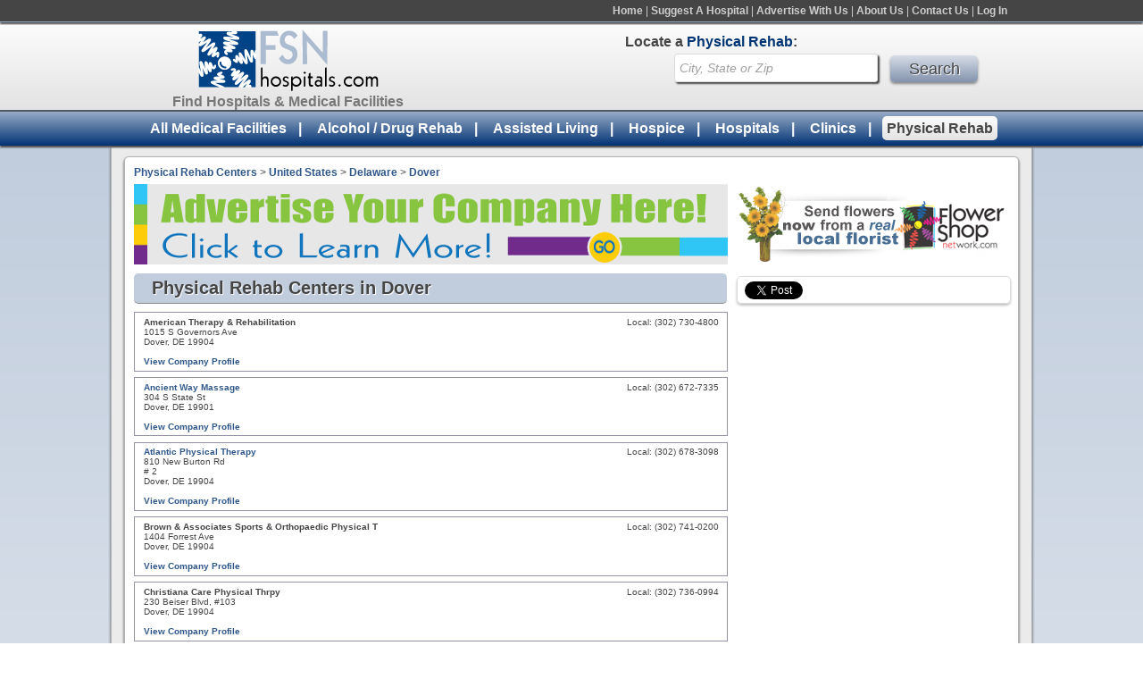

--- FILE ---
content_type: text/html; charset=UTF-8
request_url: https://rehab.fsnhospitals.com/USA/DE/Dover
body_size: 4536
content:
<!DOCTYPE html>
<html>
<head>
<title>Dover DE Physical Rehabs | Physical Rehabilitation Centers | FSN Hospitals</title>
<meta name="keywords" content="Dover,Dover DE,  physical rehabs, rehabs" />
<meta name="description" content="Comprehensive list of Dover Delaware physical rehabilitation centers. Find a residential or outpatient rehab in Dover DE. Our rehab directory includes addresses, phone numbers and maps for all Dover DE physical rehabs " />
<link rel="canonical" href="/USA/DE/Dover"/>
<meta http-equiv="Content-Type" content="text/html; charset=iso-8859-1">
<link href="/styles.css" rel="stylesheet" type="text/css">
				<script type="text/javascript" src="https://cdn.atwilltech.com/js/jquery/jquery-3.3.1.min.js?>"></script>
                <script type="text/javascript" src="https://cdn.atwilltech.com/js/jquery/jquery-migrate-3.0.1.min.js"></script>
        				<script type="text/javascript" src="/scripts/javascript/jquery/js/jquery-ui-1.8.16.custom.min.js?"></script>
		<link rel="stylesheet" type="text/css" href="/scripts/javascript/jquery/css/relay-theme/jquery-ui-1.8.18.custom.css" /> 
				<script> jQuery.noConflict(); $j = jQuery; </script>
        <script type="text/javascript" src="/scripts/javascript/prototype/prototype.js"></script>
<script src="https://maps.google.com/maps/api/js?v=3&key=AIzaSyB4bVvMulZTCifYlGsjJY39C7HElqj7Ldo" type="text/javascript"></script><script type="text/javascript" src="/scripts/javascript/googlemap.js"></script>
<script type="text/javascript" src="/scripts/HosUtil.js"></script>
<script type="text/javascript" src="https://cdn.atwilltech.com/js/autocomplete.js"></script>
        <script async src="https://www.googletagmanager.com/gtag/js?id=G-ZRB94CJN4B"></script>
        <script>
            window.dataLayer = window.dataLayer || [];
            function gtag(){dataLayer.push(arguments);}
            gtag('js', new Date());
            if (window.location.protocol === 'https:') {
                gtag('set', { cookie_flags: 'SameSite=Lax; Secure' });
            } else {
                gtag('set', { cookie_flags: 'SameSite=Lax' });
            }
            gtag('config', "G-ZRB94CJN4B");
        </script>
    </head>
<body class="yui-skin-sam">
<div class="container"><div class="container-inner">

		<div class='topMenuBar'>
		  <center>
		  <div style='width:975px;text-align:right'>
  		  <div class='topMenu'>
    		  <a class='topMenuItem' title="FSN Hospitals - Find a Hospital" href="https://www.fsnhospitals.com/">Home</a> |
    		  <a class='topMenuItem' title="Suggest a Hospital" href="https://www.fsnhospitals.com/suggest/?catid=-1">Suggest A Hospital</a> |
    		  <a class='topMenuItem' title="Advertise With Us" href="https://www.fsnhospitals.com/advertise/">Advertise With Us</a> |
    		  <a class='topMenuItem' title="About FSN Hospitals" href="https://www.fsnhospitals.com/about">About Us</a> |
    		  <a class='topMenuItem' title="Contact FSN Hospitals" href="https://www.fsnhospitals.com/contactus">Contact Us</a> |
    		  <a class='topMenuItem' title='Login' href='https://www.fsnhospitals.com/members/'>Log In</a>
    		</div>
  		</div>
  		</center>
  		<div style="clear: both"></div>
		</div>
		<div style="clear: both"></div>
  		<div class='logoSearchHeader'>
  		<center>
  		<div style='width:1060px;'>
  		  <div class='logoBlock'>
  		    <a style='text-decoration:none;' href='https://www.fsnhospitals.com/'>
  		      <div class='logo'><img style='border:none' src='/images/FSNHospitals-logo.png'></div>
  		      <div class='logoText'>Find Hospitals & Medical Facilities</div>
  		    </a>
  		  </div>
  		  <div class='searchBlock'>
  		    <div class='searchText'>Locate a <span class='searchTextBold'>Physical Rehab</span>:</div>
  		    <div class='search'>
  		      <form action="/search.php" method="get" name="frmSearchMain">
    		      <input name="s" _label='City,State or Zip' tabindex="1" type="text" class="searchBox" id="s" value="City, State or Zip" autocomplete="off" style="vertical-align: top">
    		      <input type='submit' class='searchButton' width="74" height="32" style="vertical-align: top; border: 0;" value='Search'>
    		  </form>
    		    <script type="text/javascript">
      		    document.observe('dom:loaded', function() {
      		      new Autocomplete({inputField: $('s'), chars: 3, url: '/searchAutocomplete.php?qString='});
      		    });
    		    </script>
  		    </div>
  		  </div>
  		</div>
  		</center>
  		</div>

		  <div style="clear: both"></div>
		  <div class='bottomMenuBar'>
		    <div class='bottomMenu'>
		      <a class='bottomMenuItem ' href='https://www.fsnhospitals.com/USA/DE/Dover'>All Medical Facilities</a>&nbsp;&nbsp;|&nbsp;&nbsp;
		      
		      <a class='bottomMenuItem ' href='https://drugrehab.fsnhospitals.com/USA/DE/Dover'>Alcohol / Drug Rehab</a>&nbsp;&nbsp;|&nbsp;&nbsp;
		      
		      <a class='bottomMenuItem ' href='https://assisted-living.fsnhospitals.com/USA/DE/Dover'>Assisted Living</a>&nbsp;&nbsp;|&nbsp;&nbsp;
		      
		      <a class='bottomMenuItem ' href='https://hospice.fsnhospitals.com/USA/DE/Dover'>Hospice</a>&nbsp;&nbsp;|&nbsp;&nbsp;
		      
		      <a class='bottomMenuItem ' href='https://hospitals.fsnhospitals.com/USA/DE/Dover'>Hospitals</a>&nbsp;&nbsp;|&nbsp;&nbsp;
		      
		      <a class='bottomMenuItem ' href='https://clinics.fsnhospitals.com/USA/DE/Dover'>Clinics</a>&nbsp;&nbsp;|&nbsp;&nbsp;
		      
		      <a class='bottomMenuItem selectedTab' href='https://rehab.fsnhospitals.com/USA/DE/Dover'>Physical Rehab</a>
		    </div>
		  </div>
		  <div style="clear: both"></div>
		  <div class='content'>
		    <div class='innerContainer'>
    		  <div class='pageContent'>
		<div class="column1">
<p class="breadcrumb"><a href='https://rehab.fsnhospitals.com'>Physical Rehab Centers</a> &gt; <a title="United States Hospitals" href="/USA">United States</a>
 &gt; <a title="Delaware Hospitals" href="/USA/DE">Delaware</a>
 &gt; <a title="Dover Delaware Hospitals" href="/USA/DE/Dover">Dover</a>
</p><div class="bannerad"><a href="/advertise/" title="Advertise Your Company Here"><img src="/images/fsnhos-sample-banner.gif"></a></div>
<h1 class="searchHeader">Physical Rehab Centers in Dover</h1>
<div class="sep"></div>
<!-- Begin Left Column -->
<div class="tinlisting">
<div class="tinlistinginfo1">
<span class="listingname" __hospital_id="426860">American Therapy &amp; Rehabilitation</span><br />1015 S Governors Ave<br />Dover, DE 19904<br /><br /></div>
<div class="tinlistinginfo2">
Local: (302) 730-4800<br /></div>
<div class="clear"></div>
<a style='width:156px;' href='/profiles/american-therapy-and-rehabilitation' title='American Therapy &amp; Rehabilitation - View Profile'>View Company Profile</a></div>
<div class="tinlisting">
<div class="tinlistinginfo1">
<span class="listingname" __hospital_id="429947"><a href="http://ancientwaymassage.vpweb.com" onclick="HosUtil.ping(this); return true" ping="http://rehab.fsnhospitals.com/redirect.php?lid=429947&wid=93450"  title="Ancient Way Massage - Dover, DE Hospital">Ancient Way Massage</a></span><br />304 S State St<br />Dover, DE 19901<br /><br /></div>
<div class="tinlistinginfo2">
Local: (302) 672-7335<br /></div>
<div class="clear"></div>
<a style='width:156px;' href='/profiles/ancient-way-massage' title='Ancient Way Massage - View Profile'>View Company Profile</a></div>
<div class="tinlisting">
<div class="tinlistinginfo1">
<span class="listingname" __hospital_id="413616"><a href="http://atlanticptrehab.com" onclick="HosUtil.ping(this); return true" ping="http://rehab.fsnhospitals.com/redirect.php?lid=413616&wid=80947"  title="Atlantic Physical Therapy - Dover, DE Hospital">Atlantic Physical Therapy</a></span><br />810 New Burton Rd<br /># 2<br />Dover, DE 19904<br /><br /></div>
<div class="tinlistinginfo2">
Local: (302) 678-3098<br /></div>
<div class="clear"></div>
<a style='width:156px;' href='/profiles/atlantic-physical-therapy-1' title='Atlantic Physical Therapy - View Profile'>View Company Profile</a></div>
<div class="tinlisting">
<div class="tinlistinginfo1">
<span class="listingname" __hospital_id="427621">Brown &amp; Associates Sports &amp; Orthopaedic Physical T</span><br />1404 Forrest Ave<br />Dover, DE 19904<br /><br /></div>
<div class="tinlistinginfo2">
Local: (302) 741-0200<br /></div>
<div class="clear"></div>
<a style='width:156px;' href='/profiles/brown-and-associates-sports-and-orthopaedic-physical-t' title='Brown &amp; Associates Sports &amp; Orthopaedic Physical T - View Profile'>View Company Profile</a></div>
<div class="tinlisting">
<div class="tinlistinginfo1">
<span class="listingname" __hospital_id="429949">Christiana Care Physical Thrpy</span><br />230 Beiser Blvd, #103<br />Dover, DE 19904<br /><br /></div>
<div class="tinlistinginfo2">
Local: (302) 736-0994<br /></div>
<div class="clear"></div>
<a style='width:156px;' href='/profiles/christiana-care-physical-thrpy' title='Christiana Care Physical Thrpy - View Profile'>View Company Profile</a></div>
<div class="tinlisting">
<div class="tinlistinginfo1">
<span class="listingname" __hospital_id="427617">Delaware Orthopaedic and Sports Medicine PA</span><br />230 Beiser Blvd<br />Dover, DE 19904<br /><br /></div>
<div class="tinlistinginfo2">
Local: (302) 730-0840<br /></div>
<div class="clear"></div>
<a style='width:156px;' href='/profiles/delaware-orthopaedic-and-sports-medicine-pa' title='Delaware Orthopaedic and Sports Medicine PA - View Profile'>View Company Profile</a></div>
<div class="tinlisting">
<div class="tinlistinginfo1">
<span class="listingname" __hospital_id="427626">Deleware Back Pain &amp; Sports Rehabilitation</span><br />830 Walker Rd<br />Ste 11-1<br />Dover, DE 19904<br /><br /></div>
<div class="tinlistinginfo2">
Local: (302) 730-8848<br /></div>
<div class="clear"></div>
<a style='width:156px;' href='/profiles/deleware-back-pain-and-sports-rehabilitation' title='Deleware Back Pain &amp; Sports Rehabilitation - View Profile'>View Company Profile</a></div>
<div class="tinlisting">
<div class="tinlistinginfo1">
<span class="listingname" __hospital_id="427632">First State Orthopaedics</span><br />1673 S State St<br />Dover, DE 19901<br /><br /></div>
<div class="tinlistinginfo2">
Local: (302) 672-7700<br /></div>
<div class="clear"></div>
<a style='width:156px;' href='/profiles/first-state-orthopaedics' title='First State Orthopaedics - View Profile'>View Company Profile</a></div>
<div class="tinlisting">
<div class="tinlistinginfo1">
<span class="listingname" __hospital_id="427635">Healther's Holistic Health</span><br />1169 Walke Rd<br />Dover, DE 19904<br /><br /></div>
<div class="tinlistinginfo2">
Local: (302) 678-3433<br /></div>
<div class="clear"></div>
<a style='width:156px;' href='/profiles/healthers-holistic-health' title='Healther's Holistic Health - View Profile'>View Company Profile</a></div>
<div class="tinlisting">
<div class="tinlistinginfo1">
<span class="listingname" __hospital_id="429950"><a href="http://www.thejunglegymrehab.com" onclick="HosUtil.ping(this); return true" ping="http://rehab.fsnhospitals.com/redirect.php?lid=429950&wid=93452"  title="Jungle Gym Rehab Ctr-Children - Dover, DE Hospital">Jungle Gym Rehab Ctr-Children</a></span><br />1695 S State St<br />Dover, DE 19901<br /><br /></div>
<div class="tinlistinginfo2">
Local: (302) 734-1515<br /></div>
<div class="clear"></div>
<a style='width:156px;' href='/profiles/jungle-gym-rehab-ctr-children' title='Jungle Gym Rehab Ctr-Children - View Profile'>View Company Profile</a></div>
<table width="96%" cellpadding="0" cellspacing="0" align="center" class="map" id="maptable"><tr><td  width="400"><div id="map" style='width:400px'></div></td><td style="padding-left: 30px" id="mapinfo" valign="top"></td></tr></table>
<table class="compact-listings"><tr><td class="column1"><a href="/profiles/physical-therapy-services-incorporated" title="Physical Therapy Services Incorporated - View Profile">Physical Therapy Services Incorporated</a></td><td class="column2">725 Walker Rd, Dover, DE, 19904</td><td class="column3">(302) 678-3100</td></tr></table><div class="pagecopy">
<br><br></div></div> 
<!-- End - Left Column --> 
<div class="column2"> 
  <a target="_BLANK" href="https://www.flowershopnetwork.com/florists/USA/DE/Dover"><img style="margin-top: 20px;border:none" src="/images/florist-banner.jpg"></a>
  <div class="quickShareHeader" style="border: 1px solid #dadada;margin-bottom: 5px;box-shadow: 0px 2px 3px #c0c0c0;-moz-box-shadow: 0px 2px 3px #c0c0c0;-webkit-box-shadow: 0px 2px px #c0c0c0;-moz-border-radius: 5px;-webkit-border-radius: 5px;border-radius: 5px; width:297px;padding:5px;padding-left:8px;padding-bottom:1px;padding-right:0px;margin-top:10px;">
  	<a href="https://twitter.com/share" class="twitter-share-button" data-count="horizontal">Tweet</a><script type="text/javascript" src="https://platform.twitter.com/widgets.js"></script>
  </div>
  <div style="clear:both"></div>
  <script type="text/javascript"><!--
google_ad_client = "ca-pub-5094411251780234";
/* hos_prehab */
google_ad_slot = "8850707894";
google_ad_width = 160;
google_ad_height = 600;
//-->
</script>
<script type="text/javascript"
src="http://pagead2.googlesyndication.com/pagead/show_ads.js">
</script></div> 
<div class="clear"></div>

	      </div>
	      <div style="clear: both"></div>
	      <div class="footer">
	        <div class='funeralGuideBlock'>
	          <div class='funeralGuideText'>Medical Facilities</div>
	          <ul class='funeralGuideList'>
	            <li><a class='funeralGuideLink' href='/'>All Medical Facilities</a></li>
	            <li><a class='funeralGuideLink' href='https://drugrehab.fsnhospitals.com/'>Alcohol/Drug Rehab</a></li>
	            <li><a class='funeralGuideLink' href='https://assisted-living.fsnhospitals.com/'>Assisted Living</a></li>
	            <li><a class='funeralGuideLink' href='https://hospice.fsnhospitals.com/'>Hospice</a></li>
	            <li><a class='funeralGuideLink' href='https://hospitals.fsnhospitals.com/'>Hospitals</a></li>
	            <li><a class='funeralGuideLink' href='https://clinics.fsnhospitals.com/'>Clinics</a></li>
	            <li><a class='funeralGuideLink' href='https://rehab.fsnhospitals.com/'>Physical Rehab</a></li>
	          </ul>
	        </div>
	        <div class='funeralResourcesBlock'>
	          <div class='rescourceFooterText'>Additional Hospital Resources</div>
	          <a class='recourceFooterLink' title="Contact FSN Hospitals" href='https://www.fsnhospitals.com/contactus'>Contact Us</a><br>
	          <a href="https://www.fsnhospitals.com/about" title="About FSN Hospitals" class='recourceFooterLink'>About FSN Hospitals</a><br>
	          <a href="https://www.fsnhospitals.com/suggest/?catid=" title="Suggest a Hospital" class='recourceFooterLink'>Suggest A Hospital</a><br>
	          <a href='https://www.fsnhospitals.com/advertise' class='recourceFooterLink' title='Advertise With Us'>Advertise With Us</a>
	        </div>
	        <div class='searchBlock' style='margin-right:0px;float:left;margin-top:55px;width:342px;'>
    		    <div class='searchText' style='margin-left:0px;'>Locate a <span class='searchTextBold'>Physical Rehab</span>:</div>
    		    <div class='search'>
    		      <form action="https://www.fsnhospitals.com/search.php" method="get" name="frmSearchMain">
      		      <input name="s" _label='City,State or Zip' tabindex="1" type="text" class="searchBox" id="s2" value="City, State or Zip" autocomplete="off" style="vertical-align: top">
      		      <input type='submit' class='searchButton' width="74" height="32" style="vertical-align: top; border: 0;" value='Search'>
      		    </form>
      		    <div class='detailedFooterSearchText'>
      		      Enter the City, State or Zip to find a local funeral home in any city in the U.S. or Canada.
      		    </div>
      		    <script type="text/javascript">
        		    document.observe('dom:loaded', function() {
        		      new Autocomplete({inputField: $('s2'), chars: 3, url: '/searchAutocomplete.php?qString='});
        		    });
      		    </script>
    		    </div>
    		  </div>
    		  <div style='clear:both'></div>
    		  <div class='tinyFooterMenu'>
    		    <a class='tinyFooterLink' href='#'>Back To Top</a> | 
    		    <a class='tinyFooterLink' href='https://www.fsnhospitals.com/'>Home</a> | 
    		    <a class='tinyFooterLink' href='https://www.fsnhospitals.com/sitemap/'>Sitemap</a> | 
				<a class='tinyFooterLink'>fsnfh-01.local-aws</a>
    		  </div>
    		</div>
	      <div style='clear:both'></div>
	    </div>
	  </div>
	 </div>
	  		<script language='javascript'>
    $$(".searchBox").each(function (input){
      input = $(input.id);
    	input._label = input.hasAttribute("label") ? input.getAttribute("label") : input.defaultValue;
    	if(input.value == input._label || input.value == "") {
    		input.value = input._label;
    		input.style.fontStyle = 'italic';
    		input.style.color = '#a2a2a2';
    		input.style.fontWeight = 'normal';
    	} else {
    		input.style.fontWeight = 'bold';
    		input.style.color = '#454545';
    		input.style.fontStyle = 'normal';
    	}
    	input.observe("focus", function() {
    		if(this.value == this._label){
    		  this.value = "";
    			this.style.fontWeight = 'bold';
      		this.style.color = '#454545';
      		this.style.fontStyle = 'normal';
    		}
    	}.bind(input));
    	
    	input.observe("blur" ,function() {
    		if(this.value == ""){
    			this.style.fontStyle = 'italic';
      		this.style.color = '#a2a2a2';
      		this.style.fontWeight = 'normal';
    			this.value = this._label;
    		}
    	}.bind(input));
    });
    
    function toggleHeaderDropDownMenu(){
      if($("headerSlideDownMenu").style.display == "block"){
        $("headerDirectionArrow").addClassName("upArrow");
        $("headerDirectionArrow").removeClassName("downArrow");
        $("headerSlideDownMenu").style.display = "none";
      }
      else{
        $("headerDirectionArrow").removeClassName("upArrow");
        $("headerDirectionArrow").addClassName("downArrow");
        $("headerSlideDownMenu").style.display = "block";
      }
    }
    </script>
    
    <!-- Place this tag in your head or just before your close body tag -->
    <script type="text/javascript" src="https://apis.google.com/js/plusone.js"></script>
		

--- FILE ---
content_type: text/xml;charset=UTF-8
request_url: https://rehab.fsnhospitals.com/scripts/javascript/get_nearby_florists.xml.php
body_size: 690
content:
<xml><hospital 
id="426860" 
name="American Therapy &amp; Rehabilitation" 
address1="1015 S Governors Ave" 
address2="" 
city="Dover" 
state="DE" 
zipCode="19904" 
phoneNumber="(302) 730-4800" 
tollfreeNumber="" 
cityId="7200" 
latitude="39.14290" 
longitude="-75.52550" 
goodCoordinates="1" 
 />
<hospital 
id="429947" 
name="Ancient Way Massage" 
address1="304 S State St" 
address2="" 
city="Dover" 
state="DE" 
zipCode="19901" 
phoneNumber="(302) 672-7335" 
tollfreeNumber="" 
cityId="7200" 
latitude="39.16560" 
longitude="-75.52730" 
goodCoordinates="1" 
 />
<hospital 
id="413616" 
name="Atlantic Physical Therapy" 
address1="810 New Burton Rd" 
address2="# 2" 
city="Dover" 
state="DE" 
zipCode="19904" 
phoneNumber="(302) 678-3098" 
tollfreeNumber="" 
cityId="7200" 
latitude="39.14900" 
longitude="-75.52960" 
goodCoordinates="1" 
 />
<hospital 
id="427621" 
name="Brown &amp; Associates Sports &amp; Orthopaedic Physical T" 
address1="1404 Forrest Ave" 
address2="" 
city="Dover" 
state="DE" 
zipCode="19904" 
phoneNumber="(302) 741-0200" 
tollfreeNumber="" 
cityId="7200" 
latitude="39.15900" 
longitude="-75.55790" 
goodCoordinates="1" 
 />
<hospital 
id="429949" 
name="Christiana Care Physical Thrpy" 
address1="230 Beiser Blvd, #103" 
address2="" 
city="Dover" 
state="DE" 
zipCode="19904" 
phoneNumber="(302) 736-0994" 
tollfreeNumber="" 
cityId="7200" 
latitude="39.15390" 
longitude="-75.54260" 
goodCoordinates="1" 
 />
<hospital 
id="427617" 
name="Delaware Orthopaedic and Sports Medicine PA" 
address1="230 Beiser Blvd" 
address2="" 
city="Dover" 
state="DE" 
zipCode="19904" 
phoneNumber="(302) 730-0840" 
tollfreeNumber="" 
cityId="7200" 
latitude="39.15390" 
longitude="-75.54260" 
goodCoordinates="1" 
 />
<hospital 
id="427626" 
name="Deleware Back Pain &amp; Sports Rehabilitation" 
address1="830 Walker Rd" 
address2="Ste 11-1" 
city="Dover" 
state="DE" 
zipCode="19904" 
phoneNumber="(302) 730-8848" 
tollfreeNumber="" 
cityId="7200" 
latitude="39.16980" 
longitude="-75.54460" 
goodCoordinates="1" 
 />
<hospital 
id="427632" 
name="First State Orthopaedics" 
address1="1673 S State St" 
address2="" 
city="Dover" 
state="DE" 
zipCode="19901" 
phoneNumber="(302) 672-7700" 
tollfreeNumber="" 
cityId="7200" 
latitude="39.12890" 
longitude="-75.51870" 
goodCoordinates="1" 
 />
<hospital 
id="427635" 
name="Healther's Holistic Health" 
address1="1169 Walke Rd" 
address2="" 
city="Dover" 
state="DE" 
zipCode="19904" 
phoneNumber="(302) 678-3433" 
tollfreeNumber="" 
cityId="7200" 
latitude="39.16820" 
longitude="-75.55220" 
goodCoordinates="1" 
 />
<hospital 
id="429950" 
name="Jungle Gym Rehab Ctr-Children" 
address1="1695 S State St" 
address2="" 
city="Dover" 
state="DE" 
zipCode="19901" 
phoneNumber="(302) 734-1515" 
tollfreeNumber="" 
cityId="7200" 
latitude="39.12890" 
longitude="-75.51860" 
goodCoordinates="1" 
 />
</xml>